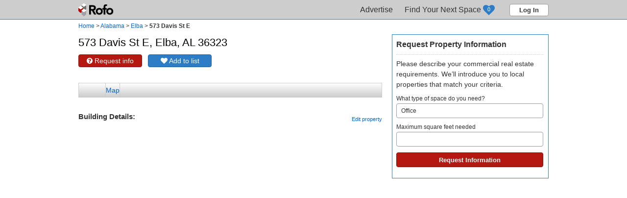

--- FILE ---
content_type: text/html; charset=UTF-8
request_url: https://www.rofo.com/commercial-real-estate/building/AL/Elba/573-Davis-St-E-834393.html
body_size: 7066
content:
<!doctype html>
<html lang="en" itemscope itemtype="http://schema.org/WebPage">
<head>
	<meta charset="utf-8" />
	<script async src="https://www.googletagmanager.com/gtag/js?id=UA-3534365-1"></script>
	<script>
		
		<!-- Google tag (gtag.js) --> <script async src="https://www.googletagmanager.com/gtag/js?id=G-P38M67VE76"></script> <script> window.dataLayer = window.dataLayer || []; function gtag(){dataLayer.push(arguments);} gtag('js', new Date()); gtag('config', 'G-P38M67VE76'); </script>
		
	</script>
	<script src="https://www.googleoptimize.com/optimize.js?id=OPT-T9NTTML"></script>
	<title>573 Davis St E, Elba, AL 36323 | Rofo</title>
	<meta name="viewport" content="width=device-width,initial-scale=1" />
	<meta name="description" content="View building information, photos, and commercial real estate listings at 573 Davis St E, Elba, AL 36323" />						<link href="https://plus.google.com/114728661105903163121/" rel="publisher" />
	<link rel="shortcut icon" href="/favicon.ico" type="image/vnd.microsoft.icon" />
	<link rel="icon" href="/favicon.ico" type="image/vnd.microsoft.icon" />
	<link rel="stylesheet" href="/css/jquery-ui.css" type="text/css" />
	<link rel="stylesheet" href="/css/font-awesome.css" type="text/css" />
	<link rel="stylesheet" href="/css/rofo_site.css?v=20240304a" type="text/css" />
	<link rel="stylesheet" href="/css/building_page.css?v=20240304a" type="text/css" />	<script src="//maps.googleapis.com/maps/api/js?key=AIzaSyDBUPHwz9q65Ott94dTwFJoPYnCSNYo_YE&libraries=places&region=US"></script>
	<script src="/js/jquery/jquery.min.js"></script>
	<script src="/js/jquery/jquery-ui.min.js"></script>
	<script>var $jQuery = jQuery.noConflict(); var PROJECT_URL = 'https://www.rofo.com/commercial-real-estate/'; var CURRENT_PAGE_URL = '/commercial-real-estate/building/AL/Elba/573-Davis-St-E-834393.html'; var headerType = '';</script>
	<script src="/js/jquery_common.js"></script>
	<script src="/js/jquery_popups.js"></script>
</head>
<body>
<a name="top"></a>
<div id="main_container">
	<div id="header_container" itemscope itemtype="http://schema.org/WPHeader"><div id="site_header"><a href="/" class="logo">Rofo</a><div class="menu"><div class="menu_tab" itemscope itemtype="http://schema.org/SiteNavigationElement"><a href="https://www.rofo.com/commercial-real-estate/for-professionals.html" class="tab" itemprop="url"><span itemprop="text">Advertise</span></a></div><div class="menu_tab" itemscope itemtype="http://schema.org/SiteNavigationElement"><a href="https://www.rofo.com/commercial-real-estate/shortlist.html" id="sl_menu_tab" class="tab" style="padding-right:50px;" itemprop="url"><span itemprop="text">Find Your Next Space</span><div id="sl_counter">0</div></a></div><button class="button h_clear" onclick="_rofoPopUps.modalSignIn();">Log In</button></div></div>
</div>	<div id="body_container">
						<script src="//pagead2.googlesyndication.com/pagead/js/adsbygoogle.js" async></script>
	<script src="//code.listtrac.com/monitor.ashx?acct=x_100775&nonjq=1"; type="text/javascript"></script>
	<script src="/js/jquery_building_page.js"></script>
	<script src="/js/jquery_yelp_services.js"></script>
	<script>
		onlogin_reload = 1;
		var mgrBuildingPage = new Object();
		var yelpServices = new Object();

		$jQuery(document).ready(function(){
			mgrBuildingPage = new objManageBuildingPage('mgrBuildingPage', '834393', '31.40957069', '-86.04946899', true, '');
			yelpServices = new objYelpServices('yelpServices', mgrBuildingPage);
		});
	</script>

	<div id="breadcrumbs" itemprop="breadcrumb">
		<span itemscope itemtype="http://schema.org/Breadcrumb"><a href="https://www.rofo.com/commercial-real-estate/" itemprop="url"><span itemprop="title">Home</span></a></span> &gt;
		<span itemscope itemtype="http://schema.org/Breadcrumb"><a href="https://www.rofo.com/commercial-real-estate/AL" itemprop="url"><span itemprop="title">Alabama</span></a></span> &gt;
		<span itemscope itemtype="http://schema.org/Breadcrumb"><a href="https://www.rofo.com/commercial-real-estate/AL/Elba" itemprop="url"><span itemprop="title">Elba</span></a></span> &gt;
		<span itemscope itemtype="http://schema.org/Breadcrumb"><a class="current_page" href="https://www.rofo.com/commercial-real-estate/building/AL/Elba/573-Davis-St-E-834393.html" itemprop="url"><span itemprop="title">573 Davis St E</span></a></span>
	</div>

	<div class="layout">
		<div id="building_info">
			<div id="bh_container" class="subsection">
								<h1>573 Davis St E, Elba, AL 36323</h1>
									<a href="javascript:void(0);" class="button roundedRed" onclick="mgrBuildingPage.requestInfo('834393');"><i class="fa fa-question-circle" aria-hidden="true"></i> Request info</a>
								<a id="save_building_834393" href="javascript:void(0);" class="button roundedBlue" onclick="mgrBuildingPage.saveToShortlist('building', '834393');"><i class="fa fa-heart" aria-hidden="true"></i> Add to list</a>
			</div>
			<div id="building_msg" class="msg" style="display:none;"></div>
						<div class="subsection">
				<div class="tabs_bar">
											<div class="tabs_holder" style="width:511px;">
							<a id="building_map_tab" class="media_tabs tabs" href="javascript:void(0);" onclick="mgrBuildingPage.toggleMedia('map');">Map</a>
						</div>
									</div>
				<div id="media_container">
					<div id="building_map" class="media_tab_views">
						<div id="map_canvas" style="width:620px; height:270px; padding:0px; margin:0px 0px 8px 0px;"></div>
						<p style="font-size:12px; font-weight:bold; margin-bottom:2px;">Choose nearby businesses to show on the map:</p>
						<div id="yelp_services_msg" style="display:none; font-size:11px; padding:4px; border:1px solid #990000;"></div>
						<form id="yelp_services">
															<span class="nobr">
									<input type="checkbox" id="parking" name="services" value="parking" onclick="yelpServices.showCategory('parking', 'Parking');" />
									<label class="checkbox" id="l_parking" for="parking" style="font-size:11px;">Parking</label>
								</span>
															<span class="nobr">
									<input type="checkbox" id="postoffices" name="services" value="postoffices" onclick="yelpServices.showCategory('postoffices', 'Post Offices');" />
									<label class="checkbox" id="l_postoffices" for="postoffices" style="font-size:11px;">Post Offices</label>
								</span>
															<span class="nobr">
									<input type="checkbox" id="banks" name="services" value="banks" onclick="yelpServices.showCategory('banks', 'Banks &amp; Credit Unions');" />
									<label class="checkbox" id="l_banks" for="banks" style="font-size:11px;">Banks &amp; Credit Unions</label>
								</span>
															<span class="nobr">
									<input type="checkbox" id="coffee" name="services" value="coffee" onclick="yelpServices.showCategory('coffee', 'Coffee &amp; Tea');" />
									<label class="checkbox" id="l_coffee" for="coffee" style="font-size:11px;">Coffee &amp; Tea</label>
								</span>
															<span class="nobr">
									<input type="checkbox" id="restaurants" name="services" value="restaurants" onclick="yelpServices.showCategory('restaurants', 'Restaurants');" />
									<label class="checkbox" id="l_restaurants" for="restaurants" style="font-size:11px;">Restaurants</label>
								</span>
															<span class="nobr">
									<input type="checkbox" id="drugstores" name="services" value="drugstores" onclick="yelpServices.showCategory('drugstores', 'Drugstores');" />
									<label class="checkbox" id="l_drugstores" for="drugstores" style="font-size:11px;">Drugstores</label>
								</span>
															<span class="nobr">
									<input type="checkbox" id="fitness" name="services" value="fitness" onclick="yelpServices.showCategory('fitness', 'Fitness &amp; Gyms');" />
									<label class="checkbox" id="l_fitness" for="fitness" style="font-size:11px;">Fitness &amp; Gyms</label>
								</span>
															<span class="nobr">
									<input type="checkbox" id="officeequipment" name="services" value="officeequipment" onclick="yelpServices.showCategory('officeequipment', 'Office Equipment');" />
									<label class="checkbox" id="l_officeequipment" for="officeequipment" style="font-size:11px;">Office Equipment</label>
								</span>
													</form>
						<a href="http://www.yelp.com" target="_blank" style="position:absolute; bottom:8px; right:8px;"><img src="/assets/powered_by_yelp.png" alt="Yelp" /></a>
					</div>
					<div id="building_details" class="media_tab_views">
						<a style="float:right; font-size:11px; margin-top:8px;" href="javascript:void(0);" onclick="_rofoPopUps.modalRegister(false, 'You must have a Rofo account to edit property details.', '_propertyMgr.editProperty(\'834393\')');">Edit property</a>
						<h3>Building Details:</h3>
																																																						<!-- 468x60 Building -->
						<ins class="adsbygoogle" style="display:block; width:468px; height:60px; margin:20px auto 12px auto;" data-ad-client="ca-pub-0314004650667710" data-ad-slot="4734128314"></ins>
						<script>(adsbygoogle = window.adsbygoogle || []).push({});</script>
					</div>
				</div>
			</div>
		</div>
		<div id="shortlist_list">
			<div id="sl_form_container">
				<h2>Request Property Information</h2>
								<p>Please describe your commercial real estate requirements.
								We’ll introduce you to local properties that match your criteria.</p>
								<form method="get" action="/shortlist.html">
					<input type="hidden" id="sl_city_id" name="c_id" value="11298" />
					<input type="hidden" id="sl_building_id" name="b_id" value="834393" />
					<label>What type of space do you need?
						<select id="sl_space_type" name="space_type" style="width:300px;">
							<option value=""></option>
							<option value="1" selected>Office</option><option value="2">Retail</option><option value="3">Industrial</option><option value="8">Land</option><option value="9">Live/Work</option><option value="10">Multi-Family</option><option value="11">Hotel/Lodging</option><option value="12">Special Purpose</option><option value="13">Residential</option>						</select>
					</label>
					<label>Maximum square feet needed
						<input type="text" id="sl_size_to" name="size_to" style="width:300px;" value="" />
					</label>
					<input type="submit" class="button roundedRed" style="width:300px; height:30px; margin:4px 0px 12px 0px;" value="Request Information" />
				</form>
				<div id="sl_list" class="grid_container"></div>
			</div>
		</div>
		<!-- Building Right -->
		<ins id="building_ad_right" class="adsbygoogle" style="position:fixed; display:block; width:300px; height:250px;" data-ad-client="ca-pub-0314004650667710" data-ad-slot="9932723915"></ins>
		<script>(adsbygoogle = window.adsbygoogle || []).push({});</script>
	</div>
		<div id="popup_property" style="display:none;">
	<div id="pup_msg" class="msg" style="display:none;"></div>
	<form method="post" id="pup_frmProperty" onsubmit="_propertyMgr.processProperty(); return false;">
		<input type="hidden" id="pup_section" name="popup_section" />
		<input type="hidden" id="pup_building_id" name="b_id" />
		<input type="hidden" id="pup_city_id" name="c_id" />
		<input type="hidden" id="pup_glat" name="glat" />
		<input type="hidden" id="pup_glng" name="glng" />
		<div class="pup_form_section" id="form_address" style="display:none;">
			<div style="float:right;"><span class="req">*</span> Required Fields</div>
			<h3 style="border-bottom:1px dotted #999999;">Property Address</h3>
			<div class="form_row" id="use_full_address" style="display:none;">
				<label for="pup_full_address" class="left" style="width:116px;"><span class="req">*</span> Address</label>
				<input type="text" id="pup_full_address" name="full_address" maxlength="255" style="width:578px;" onblur="_propertyMgr.getLatLng();" />
				<div class="small_txt" style="margin-left:120px;">i.e. 2922 West Bayshore Ave.</div>
			</div>
			<div class="form_row" id="use_split_address" style="display:none;">
				<div class="form_cell" style="width:220px;">
					<label for="pup_street_number" class="left" style="width:116px;"><span class="req">*</span> Street Number</label>
					<input type="text" id="pup_street_number" name="street_number" maxlength="255" style="width:90px;" />
				</div>
				<div class="form_cell last" style="width:484px;">
					<label for="pup_street_name" class="left" style="width:96px;"><span class="req">*</span> Street Name</label>
					<input type="text" id="pup_street_name" name="street_name" style="width:374px;" onblur="_propertyMgr.getLatLng();" />
				</div>
				<br class="clear" />
			</div>
			<div class="form_row">
				<div class="form_cell" style="width:524px;">
					<label for="pup_city_suggest" class="left" style="width:116px;"><span class="req">*</span> City, State</label>
					<input type="text" id="pup_city_suggest" name="city_state" style="width:394px;" onblur="_propertyMgr.getLatLng();" autocomplete="off" />
				</div>
				<div class="form_cell last" style="width:180px;">
					<label for="pup_zipcode" class="left" style="width:76px;"><span class="req">*</span> ZIP Code</label>
					<input type="text" id="pup_zipcode" name="zipcode" maxlength="5" style="width:90px;" />
				</div>
				<br class="clear" />
			</div>
			<div class="form_row" style="padding-left:120px;">
				<input type="checkbox" id="pup_new_construction" name="new_construction" value="1" /> <label for="pup_new_construction" class="checkbox">This property is new or a proposed construction</label>
			</div>
			<div style="position:relative; width:588px; padding:0px; margin:0px 0px 0px 120px;">
				<p>If your building is not displayed on the map below, or if your building is displayed in the wrong location, click on where your building should be to change it's location.</p>
				<div id="pup_map_canvas" style="position:relative; width:588px; height:250px; padding:0px; margin:0px"></div>
				<a href="javascript:void(0);" onclick="_propertyMgr.resetMap();" style="float:right; margin-top:4px;">reset location</a>
				<div style="position:relative; float:left; font-size:11px; margin-top:4px;"><b>Latitude/Longitude:</b> <span id="pup_showLatLng"></span></div>
				<br class="clear" />
			</div>
		</div>
		<div class="pup_form_section" id="form_details" style="display:none;">
			<div style="float:right;"><span class="req">*</span> Required Fields</div>
			<h3 style="border-bottom:1px dotted #999999;">Property Details</h3>
			<div class="form_row">
				<label for="pup_building_name" class="left" style="width:116px;">Building Name</label>
				<input type="text" id="pup_building_name" name="building_name" maxlength="255" style="width:578px;" />
			</div>
			<div class="form_row">
				<label for="pup_year_built" class="left" style="width:116px;">Year Built</label>
				<input type="number" id="pup_year_built" name="year_built" maxlength="4" style="width:70px;" />
			</div>
			<div class="form_row">
				<label for="pup_property_size" class="left" style="width:116px;">Property Size</label>
				<input type="number" id="pup_property_size" name="property_size" maxlength="10" style="width:90px;" />
			</div>
			<div class="form_row">
				<label for="pup_num_floors" class="left" style="width:116px;">Number of Floors</label>
				<input type="number" id="pup_num_floors" name="num_floors" maxlength="5" style="width:90px;" />
			</div>
			<div class="form_row">
				<label for="pup_floor_size" class="left" style="width:116px;">Sqft Per Floor</label>
				<input type="number" id="pup_floor_size" name="floor_size" maxlength="5" style="width:90px;" />
			</div>
			<div class="form_row">
				<label class="left" style="width:116px;">Suite Size Range</label>
				<input type="number" id="pup_min_size" name="min_size" maxlength="10" /> to <input type="number" id="pup_max_size" name="max_size" maxlength="10" /> sqft.
			</div>
			<div class="form_row">
				<label class="left" style="width:116px;">Types of Use</label>
				<div style="float:left; width:578px;">
					<input type="checkbox" id="pup_use_type_1" name="use_type" value="1" /> <label class="checkbox" for="pup_use_type_1">Office</label><br /><input type="checkbox" id="pup_use_type_2" name="use_type" value="2" /> <label class="checkbox" for="pup_use_type_2">Retail</label><br /><input type="checkbox" id="pup_use_type_3" name="use_type" value="3" /> <label class="checkbox" for="pup_use_type_3">Warehouse</label><br /><input type="checkbox" id="pup_use_type_8" name="use_type" value="8" /> <label class="checkbox" for="pup_use_type_8">Land</label><br /><input type="checkbox" id="pup_use_type_10" name="use_type" value="10" /> <label class="checkbox" for="pup_use_type_10">Multi-Family (Apartments)</label><br /><input type="checkbox" id="pup_use_type_12" name="use_type" value="12" /> <label class="checkbox" for="pup_use_type_12">Special Purpose</label><br />				</div>
				<br class="clear" />
			</div>
			<div class="form_row">
				<label class="left" style="width:116px;">Amenities</label>
				<div style="float:left; width:578px;">
					<input type="checkbox" id="pup_amenity_1" name="amenity" value="1" /> <label class="checkbox" for="pup_amenity_1">Gym</label><br /><input type="checkbox" id="pup_amenity_4" name="amenity" value="4" /> <label class="checkbox" for="pup_amenity_4">Parking</label><br /><input type="checkbox" id="pup_amenity_5" name="amenity" value="5" /> <label class="checkbox" for="pup_amenity_5">Security</label><br /><input type="checkbox" id="pup_amenity_7" name="amenity" value="7" /> <label class="checkbox" for="pup_amenity_7">Shopping</label><br /><input type="checkbox" id="pup_amenity_8" name="amenity" value="8" /> <label class="checkbox" for="pup_amenity_8">Bank</label><br /><input type="checkbox" id="pup_amenity_9" name="amenity" value="9" /> <label class="checkbox" for="pup_amenity_9">Restaurants/Coffee Shops</label><br /><input type="checkbox" id="pup_amenity_11" name="amenity" value="11" /> <label class="checkbox" for="pup_amenity_11">Public Transit</label><br />				</div>
				<br class="clear" />
			</div>
			<div class="form_row">
				<label for="pup_description" class="left" style="width:116px;">Description</label>
				<textarea id="pup_description" name="description" style="width:578px; height:100px;"></textarea>
			</div>
		</div>
		<div class="pup_form_section" id="form_confirmation" style="display:none;">
			<h3>Thank your for submitting details about this property</h3>
			<p>Once we have verified the information, they will appear on this page.</p>
			<input type="button" class="button roundedRed" onclick="window.location.reload();" value="Close" />
		</div>
		<div id="pup_buttons" style="position:relative; padding:8px 0px 0px 0px; margin:0px; border-top:1px dotted #CCCCCC;">
			<div id="pup_processing" class="processing">Processing ...</div>
			<input type="submit" id="pup_submit" class="button roundedRed" value="Continue" />
		</div>
	</form>
</div>
<script src="/js/google_map_utils.js"></script>
<script src="/js/popup_property_manager.js"></script>

			</div>
	<br class="clear" />
</div>
<div id="main_footer" itemscope itemtype="http://schema.org/WPFooter"><div class="city"></div><div class="footer"><div class="content"><div class="copyright"><span itemscope itemtype="http://schema.org/SiteNavigationElement"><a href="http://www.rofo.com/pages/about-us.html" itemprop="url"><span itemprop="text">About us</span></a></span>&nbsp;&nbsp;|&nbsp;&nbsp;<span itemscope itemtype="http://schema.org/SiteNavigationElement"><a href="http://www.rofo.com/pages/contacts.html" itemprop="url"><span itemprop="text">Contact us</span></a></span>&nbsp;&nbsp;|&nbsp;&nbsp;<span itemscope itemtype="http://schema.org/SiteNavigationElement"><a href="/blog" itemprop="url"><span itemprop="text">Blog</span></a></span>&nbsp;&nbsp;|&nbsp;&nbsp;<span itemscope itemtype="http://schema.org/SiteNavigationElement"><a href="/commercial-real-estate/office-space-for-rent.html" itemprop="url"><span itemprop="text">Individual Office Spaces for Rent</span></a></span>&nbsp;&nbsp;|&nbsp;&nbsp;<span itemscope itemtype="http://schema.org/SiteNavigationElement"><a href="https://www.rofo.com/commercial-real-estate/for-professionals.html" itemprop="url"><span itemprop="text">Advertise</span></a></span>&nbsp;&nbsp;|&nbsp;&nbsp;<a href="http://www.rofo.com/pages/privacy-policy.html" rel="nofollow">Privacy policy</a>&nbsp;&nbsp;|&nbsp;&nbsp;<a href="http://www.rofo.com/pages/terms-of-use.html" rel="nofollow">Terms of use</a>&nbsp;&nbsp;|&nbsp;&nbsp;<span itemscope itemtype="http://schema.org/SiteNavigationElement"><a href="https://www.rofo.com/commercial-real-estate/sitemap.html" itemprop="url"><span itemprop="text">Site Map</span></a></span>&nbsp;&nbsp;|&nbsp;&nbsp;<a href="http://m.rofo.com">Visit Mobile Site</a>&nbsp;&nbsp;|&nbsp;&nbsp;<a href="http://propstock.io">PropStock</a><div style="position:relative; height:16px; margin:8px;"><a href="https://plus.google.com/114728661105903163121/?prsrc=3" target="_blank"><img src="https://ssl.gstatic.com/images/icons/gplus-16.png" alt="Rofo on Google+" /></a>&nbsp;&nbsp;<a href="https://www.facebook.com/rofocom" title="Rofo on Facebook" target="_blank"><img src="/assets/social_icons/facebook.png" alt="Rofo on Facebook" /></a>&nbsp;&nbsp;<a href="http://twitter.com/rofo_inc" title="Rofo on Twitter" target="_blank"><img src="/assets/social_icons/twitter.png" alt="Rofo on Twitter" /></a>&nbsp;&nbsp;<a href="http://www.linkedin.com/company/rofo" title="Rofo on LinkedIn" target="_blank"><img src="/assets/social_icons/linkedin.png" alt="Rofo on LinkedIn" /></a></div>&copy; <span itemprop="copyrightYear">2008-2026</span> <span itemprop="copyrightHolder" itemscope itemtype="http://schema.org/Organization"><span itemprop="LegalName">Rofo.com</span></span>. All rights reserved.&nbsp;&nbsp;&nbsp;&nbsp;&nbsp;</div><div class="about">Rofo has the most comprehensive commercial real estate listings in your area. Search for office spaces, retail spaces, and industrial spaces. We compile all the information you need to find the office spaces that match your business needs and provide quick access to the office brokers. Use our friendly user-interface and detailed listings to search your area for small business office spaces for rent and for lease.</div></div></div></div>

<div id="popBox"></div>
<script>
	(function(){
		var po = document.createElement('script'); po.type = 'text/javascript'; po.async = true; po.src = 'https://apis.google.com/js/plusone.js';
		var s = document.getElementsByTagName('script')[0]; s.parentNode.insertBefore(po, s);
	})();
</script>
</body>
</html>


--- FILE ---
content_type: text/html; charset=utf-8
request_url: https://www.google.com/recaptcha/api2/aframe
body_size: 268
content:
<!DOCTYPE HTML><html><head><meta http-equiv="content-type" content="text/html; charset=UTF-8"></head><body><script nonce="RVWF9ITtHl-YA3oNHF-HPw">/** Anti-fraud and anti-abuse applications only. See google.com/recaptcha */ try{var clients={'sodar':'https://pagead2.googlesyndication.com/pagead/sodar?'};window.addEventListener("message",function(a){try{if(a.source===window.parent){var b=JSON.parse(a.data);var c=clients[b['id']];if(c){var d=document.createElement('img');d.src=c+b['params']+'&rc='+(localStorage.getItem("rc::a")?sessionStorage.getItem("rc::b"):"");window.document.body.appendChild(d);sessionStorage.setItem("rc::e",parseInt(sessionStorage.getItem("rc::e")||0)+1);localStorage.setItem("rc::h",'1769083510164');}}}catch(b){}});window.parent.postMessage("_grecaptcha_ready", "*");}catch(b){}</script></body></html>

--- FILE ---
content_type: text/css
request_url: https://www.rofo.com/css/building_page.css?v=20240304a
body_size: 740
content:
#body_container { min-height: 700px; }
h2 { color:#333333; font-size:14px; font-weight:normal;}
h2 a { color:#333333; font-size:14px; font-weight:normal;}
h2 a:hover { font-size:14px;}
h3 { margin:12px 0px 4px 0px;}
table.grid tbody tr.highlighted td { color:#333333 !important; background-color:#F4F9FF; border-bottom:none;}
table.grid tbody tr.tour_sent td { color:#CCCCCC;}
.subsection { position:relative; margin:0px 0px 12px 0px;}
.subsection:after { content:''; clear:both; display:block;}

#building_info { position:relative; float:left; width:630px; padding:0px 10px 0px 0px; margin:0px; border:none;}
#bh_image { float:left; width:100px; height:100px; margin:0px 12px 0px 0px; background-size:cover; background-repeat:no-repeat; overflow:hidden;}
#bh_container .button { font-size:14px; font-weight:normal; min-width:130px; margin:0px 8px 20px 0px;}

/* styles for media section */
#media_container { position:relative; padding-top:16px;}
#media_container:after { content:''; clear:both; display:block;}
.media_tab_views { display:none;}

/* styles for shortlist section */
#shortlist_list { position:relative; float:right; width:320px; padding:8px; margin:0px; border:1px solid #2D7DC6; overflow-x:hidden; overflow-y:scroll;}
#shortlist_list.fixed { position:fixed; top:50px;}
#shortlist_list h2 { font-size:16px; font-weight:bold; padding:0px 0px 8px 0px; margin:0px 0px 8px 0px; border-bottom:1px dotted #CCCCCC;}
#sl_form_container { position:relative; width:300px;}
#broker_image { float:right; height:120px; width:100px; margin:0px 0px 12px 8px; background-size:cover; background-repeat:no-repeat; overflow:hidden;}
#sl_list { border:none;}
a.shortlist { display:block; font-weight:bold; width:24px; height:24px; margin:0px; background:transparent url("/assets/icons/ico_shortlist.png") no-repeat 0px 0px; overflow:hidden;}
a.shortlist:hover { background-position:0px -24px;}
a.shortlist.active { background-position:0px -24px; cursor:default;}

--- FILE ---
content_type: text/javascript
request_url: https://www.rofo.com/js/google_map_utils.js
body_size: 876
content:
function mapLabel(opt_options){
	this.setValues(opt_options);

	// Label specific
	var span = this.span_ = document.createElement('span');
	span.style.cssText = 'position:relative; left:-50%; top:-8px; font-size:13px; font-weight:bold; white-space:nowrap; text-shadow:2px 2px 1px #FFFFFF;';
	var div = this.div_ = document.createElement('div');
	div.appendChild(span);
	div.style.cssText = 'position:absolute; display:none';
};
mapLabel.prototype = new google.maps.OverlayView;

// Implement onAdd
mapLabel.prototype.onAdd = function(){
	var pane = this.getPanes().overlayImage;
	pane.appendChild(this.div_);

	// Ensures the label is redrawn if the text or position is changed.
	var me = this;
	this.listeners_ = [
		google.maps.event.addListener(this, 'position_changed', function(){me.draw();}),
		google.maps.event.addListener(this, 'visible_changed', function(){me.draw();}),
		google.maps.event.addListener(this, 'clickable_changed', function(){me.draw();}),
		google.maps.event.addListener(this, 'text_changed', function(){me.draw();}),
		google.maps.event.addListener(this, 'zindex_changed', function(){me.draw();}),
		google.maps.event.addDomListener(this.div_, 'click', function(){
			if(me.get('clickable')){google.maps.event.trigger(me, 'click');}
		})
	];
};

// Implement onRemove
mapLabel.prototype.onRemove = function(){
	this.div_.parentNode.removeChild(this.div_);
	// Label is removed from the map, stop updating its position/text.
	for(var i = 0, x = this.listeners_.length; i < x; ++i){
		google.maps.event.removeListener(this.listeners_[i]);
	}
};

// Implement draw
mapLabel.prototype.draw = function(){
	var projection = this.getProjection();
	var position = projection.fromLatLngToDivPixel(this.get('position'));
	var div = this.div_;
	div.style.left = position.x + 'px';
	div.style.top = position.y + 'px';
	var visible = this.get('visible');
	div.style.display = visible ? 'block' : 'none';
	var clickable = this.get('clickable');
	this.span_.style.cursor = clickable ? 'pointer' : '';
	var zIndex = this.get('zIndex');
	div.style.zIndex = zIndex;
	this.span_.innerHTML = this.get('text').toString();
};